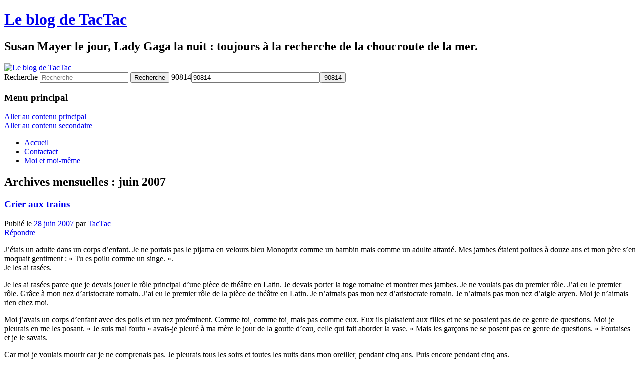

--- FILE ---
content_type: text/html; charset=UTF-8
request_url: https://tactac.me/2007/06/
body_size: 19207
content:
<!DOCTYPE html>
<!--[if IE 6]>
<html id="ie6"  xmlns:fb="http://ogp.me/ns/fb#" xmlns:og="http://ogp.me/ns#"  xmlns:og="http://ogp.me/ns#">
<![endif]-->
<!--[if IE 7]>
<html id="ie7"  xmlns:fb="http://ogp.me/ns/fb#" xmlns:og="http://ogp.me/ns#"  xmlns:og="http://ogp.me/ns#">
<![endif]-->
<!--[if IE 8]>
<html id="ie8"  xmlns:fb="http://ogp.me/ns/fb#" xmlns:og="http://ogp.me/ns#"  xmlns:og="http://ogp.me/ns#">
<![endif]-->
<!--[if !(IE 6) & !(IE 7) & !(IE 8)]><!-->
<html  xmlns:fb="http://ogp.me/ns/fb#" xmlns:og="http://ogp.me/ns#"  xmlns:og="http://ogp.me/ns#">
<!--<![endif]-->
<head>
<meta charset="UTF-8" />
<meta name="viewport" content="width=device-width" />
<title>juin | 2007 | Le blog de TacTac</title>
<link rel="profile" href="http://gmpg.org/xfn/11" />
<link rel="stylesheet" type="text/css" media="all" href="https://tactac.me/wp-content/themes/twentyeleven/style.css" />
<link rel="pingback" href="https://tactac.me/xmlrpc.php" />
<!--[if lt IE 9]>
<script src="https://tactac.me/wp-content/themes/twentyeleven/js/html5.js" type="text/javascript"></script>
<![endif]-->
<meta name='robots' content='max-image-preview:large' />

            <script data-no-defer="1" data-ezscrex="false" data-cfasync="false" data-pagespeed-no-defer data-cookieconsent="ignore">
                var ctPublicFunctions = {"_ajax_nonce":"9fa66483ef","_rest_nonce":"1ceaebe2c7","_ajax_url":"\/wp-admin\/admin-ajax.php","_rest_url":"https:\/\/tactac.me\/wp-json\/","data__cookies_type":"none","data__ajax_type":"rest","text__wait_for_decoding":"Decoding the contact data, let us a few seconds to finish. Anti-Spam by CleanTalk","cookiePrefix":"","wprocket_detected":false,"host_url":"tactac.me"}
            </script>
        
            <script data-no-defer="1" data-ezscrex="false" data-cfasync="false" data-pagespeed-no-defer data-cookieconsent="ignore">
                var ctPublic = {"_ajax_nonce":"9fa66483ef","settings__forms__check_internal":0,"settings__forms__check_external":0,"settings__forms__search_test":1,"settings__data__bot_detector_enabled":0,"blog_home":"https:\/\/tactac.me\/","pixel__setting":"0","pixel__enabled":false,"pixel__url":null,"data__email_check_before_post":1,"data__email_check_exist_post":0,"data__cookies_type":"none","data__key_is_ok":true,"data__visible_fields_required":true,"wl_brandname":"Anti-Spam by CleanTalk","wl_brandname_short":"CleanTalk","ct_checkjs_key":1791406498,"emailEncoderPassKey":"8e9cc853e56037eb296d3bcff44223fd","bot_detector_forms_excluded":"W10=","advancedCacheExists":false,"varnishCacheExists":false,"wc_ajax_add_to_cart":false}
            </script>
        <link rel="alternate" type="application/rss+xml" title="Le blog de TacTac &raquo; Flux" href="https://tactac.me/feed/" />
<link rel="alternate" type="application/rss+xml" title="Le blog de TacTac &raquo; Flux des commentaires" href="https://tactac.me/comments/feed/" />
<script type="text/javascript">
window._wpemojiSettings = {"baseUrl":"https:\/\/s.w.org\/images\/core\/emoji\/14.0.0\/72x72\/","ext":".png","svgUrl":"https:\/\/s.w.org\/images\/core\/emoji\/14.0.0\/svg\/","svgExt":".svg","source":{"concatemoji":"https:\/\/tactac.me\/wp-includes\/js\/wp-emoji-release.min.js?ver=6.2.8"}};
/*! This file is auto-generated */
!function(e,a,t){var n,r,o,i=a.createElement("canvas"),p=i.getContext&&i.getContext("2d");function s(e,t){p.clearRect(0,0,i.width,i.height),p.fillText(e,0,0);e=i.toDataURL();return p.clearRect(0,0,i.width,i.height),p.fillText(t,0,0),e===i.toDataURL()}function c(e){var t=a.createElement("script");t.src=e,t.defer=t.type="text/javascript",a.getElementsByTagName("head")[0].appendChild(t)}for(o=Array("flag","emoji"),t.supports={everything:!0,everythingExceptFlag:!0},r=0;r<o.length;r++)t.supports[o[r]]=function(e){if(p&&p.fillText)switch(p.textBaseline="top",p.font="600 32px Arial",e){case"flag":return s("\ud83c\udff3\ufe0f\u200d\u26a7\ufe0f","\ud83c\udff3\ufe0f\u200b\u26a7\ufe0f")?!1:!s("\ud83c\uddfa\ud83c\uddf3","\ud83c\uddfa\u200b\ud83c\uddf3")&&!s("\ud83c\udff4\udb40\udc67\udb40\udc62\udb40\udc65\udb40\udc6e\udb40\udc67\udb40\udc7f","\ud83c\udff4\u200b\udb40\udc67\u200b\udb40\udc62\u200b\udb40\udc65\u200b\udb40\udc6e\u200b\udb40\udc67\u200b\udb40\udc7f");case"emoji":return!s("\ud83e\udef1\ud83c\udffb\u200d\ud83e\udef2\ud83c\udfff","\ud83e\udef1\ud83c\udffb\u200b\ud83e\udef2\ud83c\udfff")}return!1}(o[r]),t.supports.everything=t.supports.everything&&t.supports[o[r]],"flag"!==o[r]&&(t.supports.everythingExceptFlag=t.supports.everythingExceptFlag&&t.supports[o[r]]);t.supports.everythingExceptFlag=t.supports.everythingExceptFlag&&!t.supports.flag,t.DOMReady=!1,t.readyCallback=function(){t.DOMReady=!0},t.supports.everything||(n=function(){t.readyCallback()},a.addEventListener?(a.addEventListener("DOMContentLoaded",n,!1),e.addEventListener("load",n,!1)):(e.attachEvent("onload",n),a.attachEvent("onreadystatechange",function(){"complete"===a.readyState&&t.readyCallback()})),(e=t.source||{}).concatemoji?c(e.concatemoji):e.wpemoji&&e.twemoji&&(c(e.twemoji),c(e.wpemoji)))}(window,document,window._wpemojiSettings);
</script>
<style type="text/css">
img.wp-smiley,
img.emoji {
	display: inline !important;
	border: none !important;
	box-shadow: none !important;
	height: 1em !important;
	width: 1em !important;
	margin: 0 0.07em !important;
	vertical-align: -0.1em !important;
	background: none !important;
	padding: 0 !important;
}
</style>
	<link rel='stylesheet' id='haiku-style-css' href='https://tactac.me/wp-content/plugins/haiku-minimalist-audio-player/haiku-player.css?ver=1.0.0' type='text/css' media='screen' />
<link rel='stylesheet' id='wp-block-library-css' href='https://tactac.me/wp-includes/css/dist/block-library/style.min.css?ver=6.2.8' type='text/css' media='all' />
<link rel='stylesheet' id='classic-theme-styles-css' href='https://tactac.me/wp-includes/css/classic-themes.min.css?ver=6.2.8' type='text/css' media='all' />
<style id='global-styles-inline-css' type='text/css'>
body{--wp--preset--color--black: #000000;--wp--preset--color--cyan-bluish-gray: #abb8c3;--wp--preset--color--white: #ffffff;--wp--preset--color--pale-pink: #f78da7;--wp--preset--color--vivid-red: #cf2e2e;--wp--preset--color--luminous-vivid-orange: #ff6900;--wp--preset--color--luminous-vivid-amber: #fcb900;--wp--preset--color--light-green-cyan: #7bdcb5;--wp--preset--color--vivid-green-cyan: #00d084;--wp--preset--color--pale-cyan-blue: #8ed1fc;--wp--preset--color--vivid-cyan-blue: #0693e3;--wp--preset--color--vivid-purple: #9b51e0;--wp--preset--gradient--vivid-cyan-blue-to-vivid-purple: linear-gradient(135deg,rgba(6,147,227,1) 0%,rgb(155,81,224) 100%);--wp--preset--gradient--light-green-cyan-to-vivid-green-cyan: linear-gradient(135deg,rgb(122,220,180) 0%,rgb(0,208,130) 100%);--wp--preset--gradient--luminous-vivid-amber-to-luminous-vivid-orange: linear-gradient(135deg,rgba(252,185,0,1) 0%,rgba(255,105,0,1) 100%);--wp--preset--gradient--luminous-vivid-orange-to-vivid-red: linear-gradient(135deg,rgba(255,105,0,1) 0%,rgb(207,46,46) 100%);--wp--preset--gradient--very-light-gray-to-cyan-bluish-gray: linear-gradient(135deg,rgb(238,238,238) 0%,rgb(169,184,195) 100%);--wp--preset--gradient--cool-to-warm-spectrum: linear-gradient(135deg,rgb(74,234,220) 0%,rgb(151,120,209) 20%,rgb(207,42,186) 40%,rgb(238,44,130) 60%,rgb(251,105,98) 80%,rgb(254,248,76) 100%);--wp--preset--gradient--blush-light-purple: linear-gradient(135deg,rgb(255,206,236) 0%,rgb(152,150,240) 100%);--wp--preset--gradient--blush-bordeaux: linear-gradient(135deg,rgb(254,205,165) 0%,rgb(254,45,45) 50%,rgb(107,0,62) 100%);--wp--preset--gradient--luminous-dusk: linear-gradient(135deg,rgb(255,203,112) 0%,rgb(199,81,192) 50%,rgb(65,88,208) 100%);--wp--preset--gradient--pale-ocean: linear-gradient(135deg,rgb(255,245,203) 0%,rgb(182,227,212) 50%,rgb(51,167,181) 100%);--wp--preset--gradient--electric-grass: linear-gradient(135deg,rgb(202,248,128) 0%,rgb(113,206,126) 100%);--wp--preset--gradient--midnight: linear-gradient(135deg,rgb(2,3,129) 0%,rgb(40,116,252) 100%);--wp--preset--duotone--dark-grayscale: url('#wp-duotone-dark-grayscale');--wp--preset--duotone--grayscale: url('#wp-duotone-grayscale');--wp--preset--duotone--purple-yellow: url('#wp-duotone-purple-yellow');--wp--preset--duotone--blue-red: url('#wp-duotone-blue-red');--wp--preset--duotone--midnight: url('#wp-duotone-midnight');--wp--preset--duotone--magenta-yellow: url('#wp-duotone-magenta-yellow');--wp--preset--duotone--purple-green: url('#wp-duotone-purple-green');--wp--preset--duotone--blue-orange: url('#wp-duotone-blue-orange');--wp--preset--font-size--small: 13px;--wp--preset--font-size--medium: 20px;--wp--preset--font-size--large: 36px;--wp--preset--font-size--x-large: 42px;--wp--preset--spacing--20: 0.44rem;--wp--preset--spacing--30: 0.67rem;--wp--preset--spacing--40: 1rem;--wp--preset--spacing--50: 1.5rem;--wp--preset--spacing--60: 2.25rem;--wp--preset--spacing--70: 3.38rem;--wp--preset--spacing--80: 5.06rem;--wp--preset--shadow--natural: 6px 6px 9px rgba(0, 0, 0, 0.2);--wp--preset--shadow--deep: 12px 12px 50px rgba(0, 0, 0, 0.4);--wp--preset--shadow--sharp: 6px 6px 0px rgba(0, 0, 0, 0.2);--wp--preset--shadow--outlined: 6px 6px 0px -3px rgba(255, 255, 255, 1), 6px 6px rgba(0, 0, 0, 1);--wp--preset--shadow--crisp: 6px 6px 0px rgba(0, 0, 0, 1);}:where(.is-layout-flex){gap: 0.5em;}body .is-layout-flow > .alignleft{float: left;margin-inline-start: 0;margin-inline-end: 2em;}body .is-layout-flow > .alignright{float: right;margin-inline-start: 2em;margin-inline-end: 0;}body .is-layout-flow > .aligncenter{margin-left: auto !important;margin-right: auto !important;}body .is-layout-constrained > .alignleft{float: left;margin-inline-start: 0;margin-inline-end: 2em;}body .is-layout-constrained > .alignright{float: right;margin-inline-start: 2em;margin-inline-end: 0;}body .is-layout-constrained > .aligncenter{margin-left: auto !important;margin-right: auto !important;}body .is-layout-constrained > :where(:not(.alignleft):not(.alignright):not(.alignfull)){max-width: var(--wp--style--global--content-size);margin-left: auto !important;margin-right: auto !important;}body .is-layout-constrained > .alignwide{max-width: var(--wp--style--global--wide-size);}body .is-layout-flex{display: flex;}body .is-layout-flex{flex-wrap: wrap;align-items: center;}body .is-layout-flex > *{margin: 0;}:where(.wp-block-columns.is-layout-flex){gap: 2em;}.has-black-color{color: var(--wp--preset--color--black) !important;}.has-cyan-bluish-gray-color{color: var(--wp--preset--color--cyan-bluish-gray) !important;}.has-white-color{color: var(--wp--preset--color--white) !important;}.has-pale-pink-color{color: var(--wp--preset--color--pale-pink) !important;}.has-vivid-red-color{color: var(--wp--preset--color--vivid-red) !important;}.has-luminous-vivid-orange-color{color: var(--wp--preset--color--luminous-vivid-orange) !important;}.has-luminous-vivid-amber-color{color: var(--wp--preset--color--luminous-vivid-amber) !important;}.has-light-green-cyan-color{color: var(--wp--preset--color--light-green-cyan) !important;}.has-vivid-green-cyan-color{color: var(--wp--preset--color--vivid-green-cyan) !important;}.has-pale-cyan-blue-color{color: var(--wp--preset--color--pale-cyan-blue) !important;}.has-vivid-cyan-blue-color{color: var(--wp--preset--color--vivid-cyan-blue) !important;}.has-vivid-purple-color{color: var(--wp--preset--color--vivid-purple) !important;}.has-black-background-color{background-color: var(--wp--preset--color--black) !important;}.has-cyan-bluish-gray-background-color{background-color: var(--wp--preset--color--cyan-bluish-gray) !important;}.has-white-background-color{background-color: var(--wp--preset--color--white) !important;}.has-pale-pink-background-color{background-color: var(--wp--preset--color--pale-pink) !important;}.has-vivid-red-background-color{background-color: var(--wp--preset--color--vivid-red) !important;}.has-luminous-vivid-orange-background-color{background-color: var(--wp--preset--color--luminous-vivid-orange) !important;}.has-luminous-vivid-amber-background-color{background-color: var(--wp--preset--color--luminous-vivid-amber) !important;}.has-light-green-cyan-background-color{background-color: var(--wp--preset--color--light-green-cyan) !important;}.has-vivid-green-cyan-background-color{background-color: var(--wp--preset--color--vivid-green-cyan) !important;}.has-pale-cyan-blue-background-color{background-color: var(--wp--preset--color--pale-cyan-blue) !important;}.has-vivid-cyan-blue-background-color{background-color: var(--wp--preset--color--vivid-cyan-blue) !important;}.has-vivid-purple-background-color{background-color: var(--wp--preset--color--vivid-purple) !important;}.has-black-border-color{border-color: var(--wp--preset--color--black) !important;}.has-cyan-bluish-gray-border-color{border-color: var(--wp--preset--color--cyan-bluish-gray) !important;}.has-white-border-color{border-color: var(--wp--preset--color--white) !important;}.has-pale-pink-border-color{border-color: var(--wp--preset--color--pale-pink) !important;}.has-vivid-red-border-color{border-color: var(--wp--preset--color--vivid-red) !important;}.has-luminous-vivid-orange-border-color{border-color: var(--wp--preset--color--luminous-vivid-orange) !important;}.has-luminous-vivid-amber-border-color{border-color: var(--wp--preset--color--luminous-vivid-amber) !important;}.has-light-green-cyan-border-color{border-color: var(--wp--preset--color--light-green-cyan) !important;}.has-vivid-green-cyan-border-color{border-color: var(--wp--preset--color--vivid-green-cyan) !important;}.has-pale-cyan-blue-border-color{border-color: var(--wp--preset--color--pale-cyan-blue) !important;}.has-vivid-cyan-blue-border-color{border-color: var(--wp--preset--color--vivid-cyan-blue) !important;}.has-vivid-purple-border-color{border-color: var(--wp--preset--color--vivid-purple) !important;}.has-vivid-cyan-blue-to-vivid-purple-gradient-background{background: var(--wp--preset--gradient--vivid-cyan-blue-to-vivid-purple) !important;}.has-light-green-cyan-to-vivid-green-cyan-gradient-background{background: var(--wp--preset--gradient--light-green-cyan-to-vivid-green-cyan) !important;}.has-luminous-vivid-amber-to-luminous-vivid-orange-gradient-background{background: var(--wp--preset--gradient--luminous-vivid-amber-to-luminous-vivid-orange) !important;}.has-luminous-vivid-orange-to-vivid-red-gradient-background{background: var(--wp--preset--gradient--luminous-vivid-orange-to-vivid-red) !important;}.has-very-light-gray-to-cyan-bluish-gray-gradient-background{background: var(--wp--preset--gradient--very-light-gray-to-cyan-bluish-gray) !important;}.has-cool-to-warm-spectrum-gradient-background{background: var(--wp--preset--gradient--cool-to-warm-spectrum) !important;}.has-blush-light-purple-gradient-background{background: var(--wp--preset--gradient--blush-light-purple) !important;}.has-blush-bordeaux-gradient-background{background: var(--wp--preset--gradient--blush-bordeaux) !important;}.has-luminous-dusk-gradient-background{background: var(--wp--preset--gradient--luminous-dusk) !important;}.has-pale-ocean-gradient-background{background: var(--wp--preset--gradient--pale-ocean) !important;}.has-electric-grass-gradient-background{background: var(--wp--preset--gradient--electric-grass) !important;}.has-midnight-gradient-background{background: var(--wp--preset--gradient--midnight) !important;}.has-small-font-size{font-size: var(--wp--preset--font-size--small) !important;}.has-medium-font-size{font-size: var(--wp--preset--font-size--medium) !important;}.has-large-font-size{font-size: var(--wp--preset--font-size--large) !important;}.has-x-large-font-size{font-size: var(--wp--preset--font-size--x-large) !important;}
.wp-block-navigation a:where(:not(.wp-element-button)){color: inherit;}
:where(.wp-block-columns.is-layout-flex){gap: 2em;}
.wp-block-pullquote{font-size: 1.5em;line-height: 1.6;}
</style>
<link rel='stylesheet' id='titan-adminbar-styles-css' href='https://tactac.me/wp-content/plugins/anti-spam/assets/css/admin-bar.css?ver=7.2.0' type='text/css' media='all' />
<link rel='stylesheet' id='ct_public_css-css' href='https://tactac.me/wp-content/plugins/cleantalk-spam-protect/css/cleantalk-public.min.css?ver=6.44' type='text/css' media='all' />
<link rel='stylesheet' id='ct_email_decoder_css-css' href='https://tactac.me/wp-content/plugins/cleantalk-spam-protect/css/cleantalk-email-decoder.min.css?ver=6.44' type='text/css' media='all' />
<script type='text/javascript' src='https://tactac.me/wp-includes/js/jquery/jquery.min.js?ver=3.6.4' id='jquery-core-js'></script>
<script type='text/javascript' src='https://tactac.me/wp-includes/js/jquery/jquery-migrate.min.js?ver=3.4.0' id='jquery-migrate-js'></script>
<script type='text/javascript' src='https://tactac.me/wp-content/plugins/wp-plus-one/wp-plus-one.js?ver=6.2.8' id='wp-plus-one-js'></script>
<script type='text/javascript' data-pagespeed-no-defer src='https://tactac.me/wp-content/plugins/cleantalk-spam-protect/js/apbct-public-bundle.min.js?ver=6.44' id='ct_public_functions-js'></script>
<script type='text/javascript' src='https://tactac.me/wp-content/plugins/google-analyticator/external-tracking.min.js?ver=6.5.7' id='ga-external-tracking-js'></script>
<link rel="https://api.w.org/" href="https://tactac.me/wp-json/" /><link rel="EditURI" type="application/rsd+xml" title="RSD" href="https://tactac.me/xmlrpc.php?rsd" />
<link rel="wlwmanifest" type="application/wlwmanifest+xml" href="https://tactac.me/wp-includes/wlwmanifest.xml" />
<meta name="generator" content="WordPress 6.2.8" />
<script type="text/javascript">/* <![CDATA[ */ var haiku_jplayerswf_path =  'https://tactac.me/wp-content/plugins/haiku-minimalist-audio-player/js'; /* ]]> */</script><meta property='og:site_name' content='Le blog de TacTac' />
<meta property='fb:app_id' content='127230454045374' />
<meta property='og:locale' content='fr_FR' />
<style type="text/css">.recentcomments a{display:inline !important;padding:0 !important;margin:0 !important;}</style><style type="text/css" id="custom-background-css">
body.custom-background { background-image: url("https://tactac.me/wp-content/uploads/2020/04/8685_300x300_crop_478b24840a.jpg"); background-position: left top; background-size: auto; background-repeat: repeat; background-attachment: scroll; }
</style>
	<!-- Google Analytics Tracking by Google Analyticator 6.5.7 -->
<script type="text/javascript">
    var analyticsFileTypes = [];
    var analyticsSnippet = 'enabled';
    var analyticsEventTracking = 'enabled';
</script>
<script type="text/javascript">
	var _gaq = _gaq || [];
  
	_gaq.push(['_setAccount', 'UA-24214376-1']);
    _gaq.push(['_addDevId', 'i9k95']); // Google Analyticator App ID with Google
	_gaq.push(['_trackPageview']);

	(function() {
		var ga = document.createElement('script'); ga.type = 'text/javascript'; ga.async = true;
		                ga.src = ('https:' == document.location.protocol ? 'https://ssl' : 'http://www') + '.google-analytics.com/ga.js';
		                var s = document.getElementsByTagName('script')[0]; s.parentNode.insertBefore(ga, s);
	})();
</script>
</head>

<body class="archive date custom-background single-author two-column right-sidebar">
<div id="page" class="hfeed">
	<header id="branding" role="banner">
			<hgroup>
				<h1 id="site-title"><span><a href="https://tactac.me/" rel="home">Le blog de TacTac</a></span></h1>
				<h2 id="site-description">Susan Mayer le jour, Lady Gaga la nuit : toujours à la recherche de la choucroute de la mer.</h2>
			</hgroup>

						<a href="https://tactac.me/">
									<img src="https://tactac.me/wp-content/uploads/2012/01/cropped-tactac-large.jpg" width="1000" height="288" alt="Le blog de TacTac" />
							</a>
			
								<form method="get" id="searchform" action="https://tactac.me/">
		<label for="s" class="assistive-text">Recherche</label>
		<input type="text" class="field" name="s" id="s" placeholder="Recherche" />
		<input type="submit" class="submit" name="submit" id="searchsubmit" value="Recherche" />
	<label class="apbct_special_field" id="apbct_label_id90814" for="apbct__email_id__search_form_90814">90814</label><input 
        id="apbct__email_id__search_form_90814" 
        class="apbct_special_field apbct__email_id__search_form"
        autocomplete="off" 
        name="apbct__email_id__search_form_90814"  
        type="text" 
        value="90814" 
        size="30" 
        apbct_event_id="90814"
        maxlength="200" 
    /><input 
        id="apbct_submit_id__search_form_90814" 
        class="apbct_special_field apbct__email_id__search_form"
        name="apbct_submit_id__search_form_90814"  
        type="submit" 
        size="30" 
        maxlength="200" 
        value="90814" 
    /></form>
			
			<nav id="access" role="navigation">
				<h3 class="assistive-text">Menu principal</h3>
								<div class="skip-link"><a class="assistive-text" href="#content">Aller au contenu principal</a></div>
									<div class="skip-link"><a class="assistive-text" href="#secondary">Aller au contenu secondaire</a></div>
												<div class="menu"><ul>
<li ><a href="https://tactac.me/">Accueil</a></li><li class="page_item page-item-4"><a href="https://tactac.me/contact/">Contactact</a></li>
<li class="page_item page-item-9"><a href="https://tactac.me/galerie/">Moi et moi-même</a></li>
</ul></div>
			</nav><!-- #access -->
	</header><!-- #branding -->


	<div id="main">

		<section id="primary">
			<div id="content" role="main">

			
				<header class="page-header">
					<h1 class="page-title">
													Archives mensuelles&nbsp;: <span>juin 2007</span>											</h1>
				</header>

				
								
					
	<article id="post-189" class="post-189 post type-post status-publish format-standard hentry category-coquecigrue">
		<header class="entry-header">
						<h1 class="entry-title"><a href="https://tactac.me/2007/06/28/crier-aux-trains/" rel="bookmark">Crier aux trains</a></h1>
			
						<div class="entry-meta">
				<span class="sep">Publié le </span><a href="https://tactac.me/2007/06/28/crier-aux-trains/" title="8 h 00 min" rel="bookmark"><time class="entry-date" datetime="2007-06-28T08:00:22+02:00">28 juin 2007</time></a><span class="by-author"> <span class="sep"> par </span> <span class="author vcard"><a class="url fn n" href="https://tactac.me/author/tactac/" title="Afficher tous les articles par TacTac" rel="author">TacTac</a></span></span>			</div><!-- .entry-meta -->
			
						<div class="comments-link">
				<a href="https://tactac.me/2007/06/28/crier-aux-trains/#respond"><span class="leave-reply">Répondre</span></a>			</div>
					</header><!-- .entry-header -->

				<div class="entry-content">
			<p>J’étais un adulte dans un corps d’enfant. Je ne portais pas le pijama en velours bleu Monoprix comme un bambin mais comme un adulte attardé. Mes jambes étaient poilues à douze ans et mon père s’en moquait gentiment : « Tu es poilu comme un singe. ».<br />
Je les ai rasées.</p>
<p>Je les ai rasées parce que je devais jouer le rôle principal d’une pièce de théâtre en Latin. Je devais porter la toge romaine et montrer mes jambes. Je ne voulais pas du premier rôle. J’ai eu le premier rôle. Grâce à mon nez d’aristocrate romain. J’ai eu le premier rôle de la pièce de théâtre en Latin. Je n’aimais pas mon nez d’aristocrate romain. Je n’aimais pas mon nez d’aigle aryen. Moi je n’aimais rien chez moi.</p>
<p>Moi j’avais un corps d’enfant avec des poils et un nez proéminent. Comme toi, comme toi, mais pas comme eux. Eux ils plaisaient aux filles et ne se posaient pas de ce genre de questions. Moi je pleurais en me les posant. « Je suis mal foutu » avais-je pleuré à ma mère le jour de la goutte d’eau, celle qui fait aborder la vase. « Mais les garçons ne se posent pas ce genre de questions. » Foutaises et je le savais.</p>
<p>Car moi je voulais mourir car je ne comprenais pas. Je pleurais tous les soirs et toutes les nuits dans mon oreiller, pendant cinq ans. Puis encore pendant cinq ans.<br />
L’amour dure cinq ans. Et les cris qu’un instant.<br />
Qu’il est bref le soulagement.<br />
« Tu te souviens de Cabaret ? Tu te souviens de Liza Minelli sous le pont ? Quand elle attend le train pour crier ? Et bien il faut faire pareil de temps en temps. Extérioriser tout ce qu’on garde en soi et qui ne veut pas sortir de son corps. »<br />
Ca c’est de mon Papa. Mon Papa c’est l’plus fort.<br />
Certains amours durent plus de cinq ans.</p>
<a href='http://twitter.com/share?url=https%3A%2F%2Ftactac.me%2F%3Fp%3D189&count=horizontal&related=TacTac_&text=Crier aux trains' class='twitter-share-button' data-text='Crier aux trains' data-url='https://tactac.me/?p=189' data-counturl='https://tactac.me/2007/06/28/crier-aux-trains/' data-count='horizontal' data-via='TacTac_' data-related='TacTac_'></a><fb:like href='https://tactac.me/2007/06/28/crier-aux-trains/' send='false' layout='button_count' show_faces='true' width='450' height='65' action='like' colorscheme='light' font='lucida grande'></fb:like>					</div><!-- .entry-content -->
		
		<footer class="entry-meta">
												<span class="cat-links">
				<span class="entry-utility-prep entry-utility-prep-cat-links">Publié dans</span> <a href="https://tactac.me/category/coquecigrue/" rel="category tag">Coquecigrue*</a>			</span>
															
									<span class="sep"> | </span>
						<span class="comments-link"><a href="https://tactac.me/2007/06/28/crier-aux-trains/#respond"><span class="leave-reply">Laisser une réponse</span></a></span>
			
					</footer><!-- .entry-meta -->
	</article><!-- #post-189 -->

				
					
	<article id="post-187" class="post-187 post type-post status-publish format-standard hentry category-coquecigrue">
		<header class="entry-header">
						<h1 class="entry-title"><a href="https://tactac.me/2007/06/25/linconnu-de-lest-express/" rel="bookmark">L’Inconnu de l’Est-Express</a></h1>
			
						<div class="entry-meta">
				<span class="sep">Publié le </span><a href="https://tactac.me/2007/06/25/linconnu-de-lest-express/" title="8 h 00 min" rel="bookmark"><time class="entry-date" datetime="2007-06-25T08:00:26+02:00">25 juin 2007</time></a><span class="by-author"> <span class="sep"> par </span> <span class="author vcard"><a class="url fn n" href="https://tactac.me/author/tactac/" title="Afficher tous les articles par TacTac" rel="author">TacTac</a></span></span>			</div><!-- .entry-meta -->
			
						<div class="comments-link">
				<a href="https://tactac.me/2007/06/25/linconnu-de-lest-express/#respond"><span class="leave-reply">Répondre</span></a>			</div>
					</header><!-- .entry-header -->

				<div class="entry-content">
			<p>Je ne vois pas pourquoi je me fais chier à mettre un costard tous les matins si c’est pour arriver en nage au bureau !<br />
La ligne 3 n’est pourtant pas la plus bondée du réseau. Et ne parlons pas de la 3 bis qui fait office de métro privé par son absence de strapontin (qui se battrait pour s’asseoir le temps de quatre stations ?) et sa température avoisinant la climatisation de la Jaguar de mon père.<br />
Non, la cause de mes sudations matinales c’est lui : l’Inconnu de la ligne 3.<br />
He makes me horny.</p>
<p>Je sais bien qu’il m’a remarqué à force de me croiser tous les matins sur la 3 bis. Et puis avec mon petit carnet gribouillé, je ne dois pas passer pour le plus discret des voyageurs. Quoique les jours où la vieille peau en trottinette et treillis descend à Gambetta, je me fais largement voler la vedette par Miss Gambettes.<br />
Mais lui, l’Inconnu de la ligne 3, reste discret.</p>
<p>Certains jours en costume, d’autres en jeans et sweat à capuche, l’Inconnu de l’Est-Express aime à varier les genres. De toute façon, il porte tout à merveille. Le seul élément qui dénote véritablement dans sa tenue est son énorme casque audio. Surtout lorsqu’il le porte avec son costume. Le décalage entre le businessman et celui qu’il est dans la vraie vie est tel que je me mets à fondre, littéralement.</p>
<p>A 8h30, Amélie Poulain fond littéralement devant Nino Quincampoix.<br />
A 8h30, TacTac fond littéralement devant l’Inconnu de l’Est-Express.</p>
<p>Je n’ai pas pu partager avec lui le même wagon aujourd’hui, tout comme hier. Ce n’était pas physiquement possible. C’est un choix, personne ne s’est interposé entre nous au moment de monter dans le métro. Je ne m’y étais juste pas préparé.</p>
<p>Il est dans le wagon à côté à l’heure où j’écris ces mots. Je pourrais l’entr’apercevoir à travers le hublot mais je ne suis pas psychopathe à ce point. Et puis, de toute façon, il ne me cherche pas du regard. Pas aujourd’hui.</p>
<p>Car il m’a déjà cherché du regard. Ce matin-là, il m’a cherché sur le quai ; j’en ai l’intime conviction.<br />
Probablement pas parce qu’il est gay et que je lui plais. Non, ça je ne le pense pas ; je préfère rester terre-à-terre dans mes rêveries. Il m’a sûrement cherché du regard comme par jeu, comme si ma présence le rassurait, comme si je le confortais dans ses habitudes matinales. Car j’ai lu le soulagement dans ses yeux lorsqu’il m’a trouvé. Comme s’il manquait quelque chose à sa journée sans ma présence sur ce quai.</p>
<p>Car même si je ne me réveillerai jamais dans ses bras, je pourrai au moins dire ça : je suis indispensable aux matins de l’Inconnu de l’Est-Express.</p>
<a href='http://twitter.com/share?url=https%3A%2F%2Ftactac.me%2F%3Fp%3D187&count=horizontal&related=TacTac_&text=L’Inconnu de l’Est-Express' class='twitter-share-button' data-text='L’Inconnu de l’Est-Express' data-url='https://tactac.me/?p=187' data-counturl='https://tactac.me/2007/06/25/linconnu-de-lest-express/' data-count='horizontal' data-via='TacTac_' data-related='TacTac_'></a><fb:like href='https://tactac.me/2007/06/25/linconnu-de-lest-express/' send='false' layout='button_count' show_faces='true' width='450' height='65' action='like' colorscheme='light' font='lucida grande'></fb:like>					</div><!-- .entry-content -->
		
		<footer class="entry-meta">
												<span class="cat-links">
				<span class="entry-utility-prep entry-utility-prep-cat-links">Publié dans</span> <a href="https://tactac.me/category/coquecigrue/" rel="category tag">Coquecigrue*</a>			</span>
															
									<span class="sep"> | </span>
						<span class="comments-link"><a href="https://tactac.me/2007/06/25/linconnu-de-lest-express/#respond"><span class="leave-reply">Laisser une réponse</span></a></span>
			
					</footer><!-- .entry-meta -->
	</article><!-- #post-187 -->

				
					
	<article id="post-185" class="post-185 post type-post status-publish format-standard hentry category-coquecigrue">
		<header class="entry-header">
						<h1 class="entry-title"><a href="https://tactac.me/2007/06/18/une-soiree-sans-fausse-note/" rel="bookmark">Une soirée sans fausse note</a></h1>
			
						<div class="entry-meta">
				<span class="sep">Publié le </span><a href="https://tactac.me/2007/06/18/une-soiree-sans-fausse-note/" title="8 h 00 min" rel="bookmark"><time class="entry-date" datetime="2007-06-18T08:00:22+02:00">18 juin 2007</time></a><span class="by-author"> <span class="sep"> par </span> <span class="author vcard"><a class="url fn n" href="https://tactac.me/author/tactac/" title="Afficher tous les articles par TacTac" rel="author">TacTac</a></span></span>			</div><!-- .entry-meta -->
			
						<div class="comments-link">
				<a href="https://tactac.me/2007/06/18/une-soiree-sans-fausse-note/#respond"><span class="leave-reply">Répondre</span></a>			</div>
					</header><!-- .entry-header -->

				<div class="entry-content">
			<p>Je vous parle d’un temps que les moins de dix ans ne peuvent ne peuvent pas connaître. Versailles en ce temps-là accrochait ses lilas jusque sous nos fenêtres. Et si le bourgeois garni qui nous servait de nid nous payait de ces mines, c’est là qu’on s’est connu moi qui criait bibine et eux qui courraient nus.</p>
<p>Le week-end, le week-end, ça voulait dire « On est sans eux ».<br />
Le week-end, le week-end, sans les parents on était mieux.</p>
<p>Mes parents partis à la mer, on avait opté pour le taylorisme. Je ferais les courses avec Violaine pendant que Mickaël et Guillaume se chargeraient du gros des meubles, Julie et Anne-Claire des bibelots, Jérôme de la musique et Stéphane de la gueulante.</p>
<p>J’avais 19 ans et je n’avais de numérique que mes 6 en Maths. Les appareils photo numériques n’existaient pas encore ; ou alors seulement chez certaines élites comme Geri Halliwell et Heather Locklear. Julie et Anne-Claire devaient donc faire sans. Et dessiner tous les bibelots de la maison de poupée qu’était la maison de mes parents. La moindre orientation de statuette, la moindre inclinaison d’éventails valenciens. Tout était propice au moindre dessin pour ne pas se faire griller par les parents quand ils rentreraient.</p>
<p>Dans l’escalier voisin, Guillaume s’était plaint de ne pas trouver la gloire : le beau vase onéreux, qui coûtait la peau des yeux, il voulait bien le voir. Et quand je lui dis « Mon beau, celui qu’t’as monté là-haut, valait toutes les étoiles » ; il se mit tout vénère :</p>
<p>« Attends, le vase que je viens de monter c’est celui qui coûte plus de 60 000 balles c’est ça ?<br />
&#8211; Puisque je te le dis !<br />
&#8211; Mais pourquoi tu m’l’as pas dit avant ??<br />
&#8211; Parce que si j’te l’avais dit avant t’aurais eu trop peur de le monter et tu l’aurais peut-être cassé. »</p>
<p>Le week-end, le week-end, ça voulait dire « Y’a pas Maman ».<br />
Le week-end, le week-end, et nous vivions tous de vin blanc.</p>
<p>J’adore regarder ranger les gens.<br />
Je trouve ça fascinant.<br />
Les portraits de famille, les tapis persans, le buste de Maman, les Pléiades, les Dupont, les cendriers en argent, les coussins Bouchara, les bougies Dyptique, la commode Louis XV, la statue de négresse, le tisonnier, l’horloge dorée, les Davidoff, les peintures espagnoles, les Madame Figaro. J’adore.</p>
<p>Et de temps en temps, je casse le rythme :<br />
« On va monter tous les verres en cristal de la cuisine au deuxième étage. »<br />
Les gens arrêtent de ranger et se demandent qui m’a poussé à avoir cette putain d’idée.<br />
« Non mais c’est parce qu’à mes 18 ans la musique était tellement forte que les verres en cristal faisaient un bruit sourd en vibrant. Tu t’en souviens Mickaël ? C’était comme dans le MTV Unplugged de Björk où elle s’amusait à mouiller ses doigts puis à les faire glisser sur le rebord des verres pour en faire de la musique. Exactement pareil. »</p>
<p>Et je remets un verre.<br />
J’adore.<br />
Puis un autre, et un autre. Et ainsi de suite, par deux, jusqu’au deuxième étage, méthodiquement, posés sur le tapis de la pièce de la télé, en espérant que personne ne viendra les briser pendant la soirée.</p>
<p>J’adore regarder bosser les gens.</p>
<p>Tiens, tout a changé ce soir ! Je n’y comprends rien ! C’est la fête ! La fête !</p>
<p>« Vous savez où est Biboul ?<br />
&#8211; Beuaaaaaaaaaaaaargh !!!<br />
&#8211; C’est bon j’l’ai retrouvé !<br />
&#8211; Et Cécile tu sais où elle est ?<br />
&#8211; Elle vomit rose dans les chiottes à cause du tarama.<br />
&#8211; Encore ??<br />
&#8211; Bah Cécile, pleure pas…<br />
&#8211; T’as raison Julie, faut pas que je pleure. Faut que je me contrôle. De toute façon, toi t’as plus de problème que moi. Mais pourquoi tu te mets à pleurer Julie ? J’ai dit quelque chose qu’il fallait pas ??<br />
&#8211; Quelqu’un a vu Anne-Cé ?<br />
&#8211; Je crois qu’elle est au deuxième avec Yannick.<br />
&#8211; Putain ils vont me péter mes coupes en cristal ! »</p>
<p>Fais comme l’idiot. Ca vit d’alcool et d’cahuètes un idiot !</p>
<p>« Hey ! Regardez ! J’ai un paquet de chips ouvert sur la tête !<br />
&#8211; Putain il est crade ce mec !<br />
&#8211; Oh zut il est tombé…<br />
&#8211; Mais qui l’a invité ?<br />
&#8211; Jérôme ou Stéphane, chais pu.<br />
&#8211; En parlant de ton pote Stéphane : qu’est-ce qu’il est beau !!<br />
&#8211; Elles ont quoi les gonzesses ce soir ? Elles ont du ketchup dans le cornet de frites ou quoi ??<br />
&#8211; …<br />
&#8211; Mais qu’est-ce qu’il est con !!<br />
&#8211; Miaou !<br />
&#8211; Il manque des poils à mon chat ! Qui a arraché une touffe à Réglisse ??<br />
&#8211; L’alcool c’est trop nul… Faut faut dire non c’est pas des conneries putain les gars… Tenez c’est c’que j’fait d’ailleurs…<br />
&#8211; Non putain ! Pas la vodka dans les plantes !<br />
&#8211; Hey les gars, y’a Guillaume qu’est en train de se taper un troll.<br />
&#8211; Va te faire foutre Stéphane !<br />
&#8211; Y’a plus de gâteau au chocolat ?<br />
&#8211; Si si, mais Marc l’a réchauffé trop longtemps dans le micro-onde.<br />
&#8211; Regardez, on dirait de la merde !<br />
&#8211; Splotch ! Splotch !<br />
&#8211; Putain les gars ! Pas le chocolat par terre merde !<br />
&#8211; T’as pas encore vu ton canap’ dans l’escalier…<br />
&#8211; Dans l’escalier ??<br />
&#8211; Youhou ! Ouais ! Youpi !<br />
&#8211; Guillaume ! Pierre ! Pas les baskets pleines de chocolat sur le canap’ merde !<br />
&#8211; On n’a plus le droit de l’escalader ?<br />
&#8211; Mais qui l’a mis comme ça à la verticale ??<br />
&#8211; Je crois qu’c’est André. Là il pisse sur le balcon avec Adam.<br />
&#8211; Pendant que Clément chie dans la rue.<br />
&#8211; Parce que là il s’essuie le cul en une seule fois avec tout le rouleau de PQ. »</p>
<p>Mais jamais rien ne l’empêche l’idiot, d’aller plus haut.</p>
<p>Un beau soir ou peut-être une nuit, près d’une porte Julien s’était endormi. Quand soudain, semblant crever le ciel et venant de nulle part surgit un voisin blafard.</p>
<p>« Tu devrais aller voir. Y’a les voisins qui gueulent. »</p>
<p>Rapidement, les bras agités, rapidement, je le vis s’énerver. Près de moi, dans un excès de zèle, comme guidé par la haine, le voisin vint me parler :<br />
« Non mais vous vous rendez compte du bruit que vous faîtes ? Vous faîtes trembler mon lit !<br />
&#8211; Tu veux qu’on lui propose un exorciste à ton voisin ?<br />
&#8211; Stéphane, c’est pas le moment…<br />
&#8211; Mes enfants n’arrivent pas à dormir !<br />
&#8211; Tu veux que je lui dise qu’on se cotise pour leur payer l’hôtel ?<br />
&#8211; Stéphane…<br />
&#8211; Non mais vous vous rendez compte que mon lit tremble avec mon épouse ??<br />
&#8211; Bah c’est peut-être dû à vous ça !<br />
&#8211; Ta gueule Stéphane !! »</p>
<p>Il avait des yeux couleurs rubis et un short couleur safari. A son front, perlant de mille feux, l’homme époumoné avait un poireau bleu.</p>
<p>« Dis Stéphane, oh dis emmène-moi. Retournons, à la fête là-bas. Comme avant, comme pour mes 18 ans, pour boire en riant des Tsingtao, des Tsingtao ! »</p>
<p>On a tout mangé les pizzas, on a tout fumé les Julieta. Et comme z’étiez toujours pas là, on a tout vidé le rhum-coca.<br />
J’ai tout replacé les tableaux, j’ai tout repassé les rideaux ; tout rangé les M’dame Figaro que vous placiez dans votre bureau.<br />
Fallait pas partir voilà, il est beau le résultat. Je fais rien que des bêtises, des bêtises quand z’êtes pas là.</p>
<p>Heureusement que Pierre connaissait quelqu’un qui pouvait remplacer une fenêtre en un dimanche de mai. Je me promenais désormais dans la rue avec la nouvelle fenêtre du salon sous le bras. L’ancienne version ayant laissé des grains de verre dans ma peau.<br />
Jérôme m’avait attiré vers lui :<br />
« T’as vu comme elle vibre la vitre avec la musique ? C’est dingue !<br />
&#8211; Ah ouais c’est vrai ! Attends je vais toucher pour voir…<br />
&#8211; NON !! »</p>
<p>Trop tard.<br />
En explosant, la vitre avait réveillé tout le quartier. Le même bruit que dans les films. Et les mêmes traces de sang sur les mains. Ca saigne beaucoup les mains.<br />
J’étais tellement imbibé par l’alcool que je n’avais pas mal. Mon visage avait miraculeusement été épargné ; c’était l’essentiel.<br />
Les grains de verre resteraient incrustés plus d’un mois dans la paume de mes mains.</p>
<p>J’ai tout remis les beaux tapis, j’ai tout bien refait votre lit, tout bien replacé l’argenterie et épousseté la Bugatti.</p>
<p>Mais une mère reste une mère et remarque le moindre détail. Car en rentrant de son week-end à la mer, la première chose que son inconscient fit tout en me parlant fut de déplacer une statuette de deux centimètres vers la gauche. Le détail qui tue ou ma mère comme Monica Geller.</p>
<p>Je fais rien que des bêtises, des bêtises quand z’êtes pas là.</p>
<a href='http://twitter.com/share?url=https%3A%2F%2Ftactac.me%2F%3Fp%3D185&count=horizontal&related=TacTac_&text=Une soirée sans fausse note' class='twitter-share-button' data-text='Une soirée sans fausse note' data-url='https://tactac.me/?p=185' data-counturl='https://tactac.me/2007/06/18/une-soiree-sans-fausse-note/' data-count='horizontal' data-via='TacTac_' data-related='TacTac_'></a><fb:like href='https://tactac.me/2007/06/18/une-soiree-sans-fausse-note/' send='false' layout='button_count' show_faces='true' width='450' height='65' action='like' colorscheme='light' font='lucida grande'></fb:like>					</div><!-- .entry-content -->
		
		<footer class="entry-meta">
												<span class="cat-links">
				<span class="entry-utility-prep entry-utility-prep-cat-links">Publié dans</span> <a href="https://tactac.me/category/coquecigrue/" rel="category tag">Coquecigrue*</a>			</span>
															
									<span class="sep"> | </span>
						<span class="comments-link"><a href="https://tactac.me/2007/06/18/une-soiree-sans-fausse-note/#respond"><span class="leave-reply">Laisser une réponse</span></a></span>
			
					</footer><!-- .entry-meta -->
	</article><!-- #post-185 -->

				
					
	<article id="post-183" class="post-183 post type-post status-publish format-standard hentry category-coquecigrue">
		<header class="entry-header">
						<h1 class="entry-title"><a href="https://tactac.me/2007/06/17/enceint-jusquaux-bleus/" rel="bookmark">Enceint jusqu’aux bleus</a></h1>
			
						<div class="entry-meta">
				<span class="sep">Publié le </span><a href="https://tactac.me/2007/06/17/enceint-jusquaux-bleus/" title="8 h 00 min" rel="bookmark"><time class="entry-date" datetime="2007-06-17T08:00:09+02:00">17 juin 2007</time></a><span class="by-author"> <span class="sep"> par </span> <span class="author vcard"><a class="url fn n" href="https://tactac.me/author/tactac/" title="Afficher tous les articles par TacTac" rel="author">TacTac</a></span></span>			</div><!-- .entry-meta -->
			
						<div class="comments-link">
				<a href="https://tactac.me/2007/06/17/enceint-jusquaux-bleus/#respond"><span class="leave-reply">Répondre</span></a>			</div>
					</header><!-- .entry-header -->

				<div class="entry-content">
			<p>J’étais là tu vois, elle à côte de moi, on avait 26 ans, on dansait comme des enfants au concert. Au concert.<br />
J’étais là, je voyais sur son corps le ventre, la robe, le bleu. J’en croyais pas mes yeux. Mes yeux.<br />
Et elle qui me disait « J’suis une dure. Tu vois l’ventre là plus bas. J’le sens pas. J’le sens pas. »<br />
J’étais là, j’ai rien dis. Et puis j’suis parti d’chez Zazie. Si je l’ai engueulée ? Ca jamais. Ca jamais.<br />
Cette fille était enceinte, là, dans la fosse. Elle en était fière. Elle était fière d’être conne.</p>
<p>De gueuler « Zaziiiiiiie ! » au beau milieu des passages émouvants.<br />
Et surtout de porter son enfant dans la tumulte et la nuisance.<br />
De lui brûler les oreilles avant qu’elles ne soient formées.<br />
De risquer de le blesser ou même de le tuer dans un mouvement de foule.</p>
<p>Et moi je l’imaginais dans mon ventre.<br />
Je me suis imaginé enceint.</p>
<p>Je portais un enfant dans mon ventre et je me disais : Jamais je ne lui ferais subir ces cris-là, cette enceinte géante au dessus de nos têtes qui risquerait de s’effondrer.<br />
Alors oui c’est facile de penser pendant deux minutes qu’on serait un meilleur parent qu’un autre, qu’il faut vivre aussi et qu’on ne peut pas être constamment aux aguets car de toute façon « ils leur arrivera toujours quelque chose dés qu’on aura le dos tourné ». C’est vrai, mais 9 mois ce n’est pas toute une vie.</p>
<p>Pourquoi « Jessica, 15 ans, alcoolique » aurait-elle le droit d’avoir un enfant et pas moi ?<br />
Qui peut dire qu’elle fera une meilleure mère que moi ou que ce jeune couple hétérosexuel sans le sou ?<br />
« Il faut qu’il grandisse dans les meilleures conditions possibles. »<br />
Tu les connais toi les conditions d’une vie réussie ? Tu les connais toi les clefs du bonheur ?</p>
<p>Quelqu’un a-t-il interdit à « Jessica, 15 ans, alcoolique » de devenir mère ?<br />
Non. Alors pourquoi me l’interdirait-on ?<br />
J’étais là et je n’ai rien fait.</p>
<a href='http://twitter.com/share?url=https%3A%2F%2Ftactac.me%2F%3Fp%3D183&count=horizontal&related=TacTac_&text=Enceint jusqu’aux bleus' class='twitter-share-button' data-text='Enceint jusqu’aux bleus' data-url='https://tactac.me/?p=183' data-counturl='https://tactac.me/2007/06/17/enceint-jusquaux-bleus/' data-count='horizontal' data-via='TacTac_' data-related='TacTac_'></a><fb:like href='https://tactac.me/2007/06/17/enceint-jusquaux-bleus/' send='false' layout='button_count' show_faces='true' width='450' height='65' action='like' colorscheme='light' font='lucida grande'></fb:like>					</div><!-- .entry-content -->
		
		<footer class="entry-meta">
												<span class="cat-links">
				<span class="entry-utility-prep entry-utility-prep-cat-links">Publié dans</span> <a href="https://tactac.me/category/coquecigrue/" rel="category tag">Coquecigrue*</a>			</span>
															
									<span class="sep"> | </span>
						<span class="comments-link"><a href="https://tactac.me/2007/06/17/enceint-jusquaux-bleus/#respond"><span class="leave-reply">Laisser une réponse</span></a></span>
			
					</footer><!-- .entry-meta -->
	</article><!-- #post-183 -->

				
					
	<article id="post-182" class="post-182 post type-post status-publish format-standard hentry category-coquecigrue">
		<header class="entry-header">
						<h1 class="entry-title"><a href="https://tactac.me/2007/06/16/le-choix-des-mots/" rel="bookmark">Le choix des mots</a></h1>
			
						<div class="entry-meta">
				<span class="sep">Publié le </span><a href="https://tactac.me/2007/06/16/le-choix-des-mots/" title="8 h 00 min" rel="bookmark"><time class="entry-date" datetime="2007-06-16T08:00:05+02:00">16 juin 2007</time></a><span class="by-author"> <span class="sep"> par </span> <span class="author vcard"><a class="url fn n" href="https://tactac.me/author/tactac/" title="Afficher tous les articles par TacTac" rel="author">TacTac</a></span></span>			</div><!-- .entry-meta -->
			
						<div class="comments-link">
				<a href="https://tactac.me/2007/06/16/le-choix-des-mots/#respond"><span class="leave-reply">Répondre</span></a>			</div>
					</header><!-- .entry-header -->

				<div class="entry-content">
			<p>Vous avez peut-être déjà vu ça dans les films, lorsque le protagoniste chante pour se rassurer. Confronté à sa plus grande peur, le héros se met à fredonner une berceuse ou une chanson qui le conforte. Et nous dans notre canapé de rigoler doucement : « Ouais genre, c’est hyper crédible. Pour traverser un ravin, moi je me mets à chanter Cadet Rousselle ! Gniarf gniarf !! ». Le paroxysme étant atteint dans Halloween où Jamie Lee Curtis se met à chanter « A la claire fontaine ». Ri-di-cule ! Et pourtant…</p>
<p>It’s so so quiet… It’s oh so still…<br />
Fallait la trouver celle-là. Fallait que je chante cette chanson de Björk alors que ma vie était en train de basculer. Que tout n’était que violence et désespoir autour de moi. Que les gens saignaient autour de nous et que la lumière brillait au bout du couloir. Oui, fallait oser.<br />
Pourtant ces mots avaient leur place ici. Ils me rassuraient. J’avais un peu l’air d’un fou. C’est peut-être pour cette raison qu’on m’a donné des calmants. Pourtant je me sentais calme, maître de la situation. Alors que je ne maîtrisais rien.<br />
Hormis ces quelques mots : It’s oh so quiet.</p>
<p>Alors vous pouvez rigoler de Jamie Lee Curtis mais elle a tout compris : à chacun ses armes pour lutter contre la mort.<br />
Et moi j’ai choisi les mots.</p>
<a href='http://twitter.com/share?url=https%3A%2F%2Ftactac.me%2F%3Fp%3D182&count=horizontal&related=TacTac_&text=Le choix des mots' class='twitter-share-button' data-text='Le choix des mots' data-url='https://tactac.me/?p=182' data-counturl='https://tactac.me/2007/06/16/le-choix-des-mots/' data-count='horizontal' data-via='TacTac_' data-related='TacTac_'></a><fb:like href='https://tactac.me/2007/06/16/le-choix-des-mots/' send='false' layout='button_count' show_faces='true' width='450' height='65' action='like' colorscheme='light' font='lucida grande'></fb:like>					</div><!-- .entry-content -->
		
		<footer class="entry-meta">
												<span class="cat-links">
				<span class="entry-utility-prep entry-utility-prep-cat-links">Publié dans</span> <a href="https://tactac.me/category/coquecigrue/" rel="category tag">Coquecigrue*</a>			</span>
															
									<span class="sep"> | </span>
						<span class="comments-link"><a href="https://tactac.me/2007/06/16/le-choix-des-mots/#respond"><span class="leave-reply">Laisser une réponse</span></a></span>
			
					</footer><!-- .entry-meta -->
	</article><!-- #post-182 -->

				
					
	<article id="post-181" class="post-181 post type-post status-publish format-standard hentry category-coquecigrue">
		<header class="entry-header">
						<h1 class="entry-title"><a href="https://tactac.me/2007/06/11/le-sens-de-la-marche/" rel="bookmark">Le sens de la marche</a></h1>
			
						<div class="entry-meta">
				<span class="sep">Publié le </span><a href="https://tactac.me/2007/06/11/le-sens-de-la-marche/" title="8 h 00 min" rel="bookmark"><time class="entry-date" datetime="2007-06-11T08:00:19+02:00">11 juin 2007</time></a><span class="by-author"> <span class="sep"> par </span> <span class="author vcard"><a class="url fn n" href="https://tactac.me/author/tactac/" title="Afficher tous les articles par TacTac" rel="author">TacTac</a></span></span>			</div><!-- .entry-meta -->
			
						<div class="comments-link">
				<a href="https://tactac.me/2007/06/11/le-sens-de-la-marche/#respond"><span class="leave-reply">Répondre</span></a>			</div>
					</header><!-- .entry-header -->

				<div class="entry-content">
			<p>Je sais que les dames âgées préfèrent le sens de la marche. Dans le métro, elles se mettront toujours à côté de nous même si les sièges d’en face sont libres. Ca nous agace. Mais elles se sentent rassurées à nos côtés et ça, ça conforte.</p>
<p>Dans le sens de la marche les dames âgées ne voient pas leur vie défiler. Ca, c’est dans les films. Dans le sens de la marche, elles voient juste défiler des images. Il y a également autre chose dans ces images qui les échappent, mais ce quelque chose m’échappe plus encore. Je l’attraperai un jour, peut-être.</p>
<p>Dans le sens de la marche les dames âgées s’asseyent trop près du bord. J’ai envie de le leur dire. Je crains pour leurs os au moindre virage. Je vois leur châle frémir à deux doigts du sol. Comme la brindille qui supporte le poids du nid.</p>
<p>Et soudain la dame âgée se lève et descend avant moi. Elle soulève avec difficulté la poignée mais y arrive. Sans l’aide de personne, comme elle a sûrement du le faire pendant toute cette journée. Sans imaginer un instant que je la décrivais dans mon calepin ; et maintenant sous vos yeux, cette dame âgée que vous ne connaissiez pas.</p>
<a href='http://twitter.com/share?url=https%3A%2F%2Ftactac.me%2F%3Fp%3D181&count=horizontal&related=TacTac_&text=Le sens de la marche' class='twitter-share-button' data-text='Le sens de la marche' data-url='https://tactac.me/?p=181' data-counturl='https://tactac.me/2007/06/11/le-sens-de-la-marche/' data-count='horizontal' data-via='TacTac_' data-related='TacTac_'></a><fb:like href='https://tactac.me/2007/06/11/le-sens-de-la-marche/' send='false' layout='button_count' show_faces='true' width='450' height='65' action='like' colorscheme='light' font='lucida grande'></fb:like>					</div><!-- .entry-content -->
		
		<footer class="entry-meta">
												<span class="cat-links">
				<span class="entry-utility-prep entry-utility-prep-cat-links">Publié dans</span> <a href="https://tactac.me/category/coquecigrue/" rel="category tag">Coquecigrue*</a>			</span>
															
									<span class="sep"> | </span>
						<span class="comments-link"><a href="https://tactac.me/2007/06/11/le-sens-de-la-marche/#respond"><span class="leave-reply">Laisser une réponse</span></a></span>
			
					</footer><!-- .entry-meta -->
	</article><!-- #post-181 -->

				
					
	<article id="post-179" class="post-179 post type-post status-publish format-standard hentry category-coquecigrue">
		<header class="entry-header">
						<h1 class="entry-title"><a href="https://tactac.me/2007/06/04/je-suis-un-mauvais-coup/" rel="bookmark">Je suis un mauvais coup</a></h1>
			
						<div class="entry-meta">
				<span class="sep">Publié le </span><a href="https://tactac.me/2007/06/04/je-suis-un-mauvais-coup/" title="8 h 00 min" rel="bookmark"><time class="entry-date" datetime="2007-06-04T08:00:17+02:00">4 juin 2007</time></a><span class="by-author"> <span class="sep"> par </span> <span class="author vcard"><a class="url fn n" href="https://tactac.me/author/tactac/" title="Afficher tous les articles par TacTac" rel="author">TacTac</a></span></span>			</div><!-- .entry-meta -->
			
						<div class="comments-link">
				<a href="https://tactac.me/2007/06/04/je-suis-un-mauvais-coup/#respond"><span class="leave-reply">Répondre</span></a>			</div>
					</header><!-- .entry-header -->

				<div class="entry-content">
			<p>Je téléphonais même à l’audiotel de M6 avec le portable du bureau de mon père. Je voulais absolument les entendre fumer leur cigarette dans le jardin. J’étais tellement à fond dedans en 2001. Je passais mes huit heures d’exams quotidiens de concours d’entrée aux grandes écoles de commerce puis, lorsque j’en avais fini de disserter sur Ricardo et Friedman, je filais chez moi retrouver Kenza et Kimy.<br />
Peut-être est-ce du à mon ambition journalière de magnifier le banal que le Loft me parlait autant ? Ou peut-être est-ce parce qu’il me permettait de découvrir certaines sensations absentes de ma routine versaillaise ?<br />
Comme le manque de sexe.</p>
<p>J’ai parfois l’impression que mes posts sont un peu comme les épisodes des Simpson : on pense que ça va partir dans telle direction alors que ça finit par s’aventurer dans un territoire totalement différent. Un peu comme lorsque l’épisode commence par Bart dans la fête foraine et se finit par Homer qui boit une Duff géante avec le Premier Ministre japonais. Bah chez moi c’est un peu pareil : dans ce post, j’ai plus envie de vous parler de sexe que de Loft Story.</p>
<p>« Rholala… J’suis en manque… J’ai vraiment envie de…<br />
&#8211; Tût ! Tût ! Mais t’es vraiment une salope toi ! »</p>
<p>C’était Julie la salope et c’était Philippe l’intello qui avait choisi ces mots. Et c’était moi qui étais un peu décontenancé par ce que je venais d’entendre.</p>
<p>En manque de sexe ? Qu’est-ce que ça pouvait dire ? Ce n’était pas avec mes intrusions masturbatoires du dimanche soir devant le téléfilm de MSuce que j’allais connaître ça. Comment voulez-vous que je trouve excitant une nana qui pousse des cris ridicules parce qu’elle se fait soi-disant prendre par un mec aussi viril que moi ? Avec l’image un peu nébuleuse dans un loft parisien, le saxo derrière, le bassin du garçon au niveau du ventre de la fille qui avait gardé sa culotte couleur chair bien sûr ! Absolument pas crédible !<br />
Non non non, je ne pouvais pas connaître le plaisir animal de celui qui est en manque de sexe. C’est un scandâââââle ! On ne peut pas bander dans ces conditions !</p>
<p>Julie du Loft ne pouvait-elle donc pas réprouver son besoin de sexe ? Ces gens qui ne cherchaient qu’à baiser ne pouvaient-ils pas penser à autre chose ? Comme faire des macramés par exemple ?<br />
Et bien non. Car il semblait que le sexe était comme le kite surf : une fois qu’on y avait goûté, on ne pouvait plus s’en passer – ça c’est Loïc Le Meur qui le dit, car moi à part le Space Mountain je ne suis pas trop sports extrêmes.</p>
<p>Mais les choses ont bien changé depuis 2001 puisque je préfère aujourd’hui me faire propulser au septième ciel par un gentil astronaute que par une rutilante fusée de la Fête à Neuneu.<br />
Enfin, je parlerais plus d’hier que d’aujourd’hui…</p>
<p>Je crois que je peux le dire : je suis un mauvais coup.<br />
Oui je sais, c’est la fin d’un mythe. Un peu comme si Ikare révélait qu’il est hétérosexuel, que Garoo avouait qu’il n’a pas dépassé le niveau 2 de Tetris ou que Matoo se faisait chopper en train de copier une chronique de film dans le Journal de Mickey. Ouais, je sais, c’est moche.<br />
Mais ce n’est que passager.</p>
<p>Car j’ai adoré le sexe et je le faisais bien comprendre. J’ai vu l’orgasme sur leurs visages. A lui, à lui, à lui, mais aussi à lui. Au brun, au blond, au poilu, au musclé, au chauve, au gros, au New-Yorkais, au Thaïlandais, au Syrien, au Black ; oui, tous je les ai fait. Et ils aimaient ça. Ma façon de les embrasser délicatement puis de finir de la plus excitante façon. Mais las je suis là.<br />
Et ils le sentent. Le petit minet la dernière fois, et lui aussi dans mon lit, et le jeune cadre marseillais. Oui, j’ai été nul.<br />
Parce qu’autrefois ma tête demandait à ma queue de se calmer, mais ma queue n’en faisait qu’à sa tête. Alors qu’aujourd’hui ma tête n’a plus besoin de le demander à ma queue qui s’exécute d’elle-même. Ma libido n’a ni queue ni tête.</p>
<p>Car je passe à autre chose au lieu d’être la chose qui passe. De mains en mains on ne me porte plus ; je me porte tout seul. Comme un grand. Comme un adulte ? Peut-être, bientôt.</p>
<p>En attendant, je suis très fier d’être un mauvais coup. Car je suis le mauvais coup des Mauvais, en attendant d’être le bon coup du Bon.</p>
<a href='http://twitter.com/share?url=https%3A%2F%2Ftactac.me%2F%3Fp%3D179&count=horizontal&related=TacTac_&text=Je suis un mauvais coup' class='twitter-share-button' data-text='Je suis un mauvais coup' data-url='https://tactac.me/?p=179' data-counturl='https://tactac.me/2007/06/04/je-suis-un-mauvais-coup/' data-count='horizontal' data-via='TacTac_' data-related='TacTac_'></a><fb:like href='https://tactac.me/2007/06/04/je-suis-un-mauvais-coup/' send='false' layout='button_count' show_faces='true' width='450' height='65' action='like' colorscheme='light' font='lucida grande'></fb:like>					</div><!-- .entry-content -->
		
		<footer class="entry-meta">
												<span class="cat-links">
				<span class="entry-utility-prep entry-utility-prep-cat-links">Publié dans</span> <a href="https://tactac.me/category/coquecigrue/" rel="category tag">Coquecigrue*</a>			</span>
															
									<span class="sep"> | </span>
						<span class="comments-link"><a href="https://tactac.me/2007/06/04/je-suis-un-mauvais-coup/#respond"><span class="leave-reply">Laisser une réponse</span></a></span>
			
					</footer><!-- .entry-meta -->
	</article><!-- #post-179 -->

				
				
			
			</div><!-- #content -->
		</section><!-- #primary -->

		<div id="secondary" class="widget-area" role="complementary">
			<aside id="text-4" class="widget widget_text"><h3 class="widget-title">TacTacTweet</h3>			<div class="textwidget"><a class="twitter-timeline" href="https://twitter.com/TacTac_" data-widget-id="257098082049724417">Tweets de @TacTac_</a>
<script>!function(d,s,id){var js,fjs=d.getElementsByTagName(s)[0];if(!d.getElementById(id)){js=d.createElement(s);js.id=id;js.src="//platform.twitter.com/widgets.js";fjs.parentNode.insertBefore(js,fjs);}}(document,"script","twitter-wjs");</script>
</div>
		</aside><aside id="categories-3" class="widget widget_categories"><h3 class="widget-title">Catégories</h3>
			<ul>
					<li class="cat-item cat-item-5"><a href="https://tactac.me/category/choucroute-de-la-mer/">Choucroute de la mer</a> (45)
</li>
	<li class="cat-item cat-item-217"><a href="https://tactac.me/category/cinema/">Cinéma</a> (1)
</li>
	<li class="cat-item cat-item-3"><a href="https://tactac.me/category/coquecigrue/">Coquecigrue*</a> (239)
</li>
	<li class="cat-item cat-item-83"><a href="https://tactac.me/category/expression-ecrite/">Expression écrite</a> (2)
</li>
	<li class="cat-item cat-item-1"><a href="https://tactac.me/category/non-classe/">Non classé</a> (3)
</li>
			</ul>

			</aside><aside id="recent-comments-3" class="widget widget_recent_comments"><h3 class="widget-title">Commentaires récents</h3><ul id="recentcomments"><li class="recentcomments"><span class="comment-author-link">Olive</span> dans <a href="https://tactac.me/2012/02/13/un-chien-dans-la-valise-12/#comment-125126">Un chien dans la valise (1/2)</a></li><li class="recentcomments"><span class="comment-author-link">Olive</span> dans <a href="https://tactac.me/2012/02/13/un-chien-dans-la-valise-12/#comment-125125">Un chien dans la valise (1/2)</a></li><li class="recentcomments"><span class="comment-author-link">Olive</span> dans <a href="https://tactac.me/2012/02/13/un-chien-dans-la-valise-12/#comment-125124">Un chien dans la valise (1/2)</a></li><li class="recentcomments"><span class="comment-author-link">Lilyche</span> dans <a href="https://tactac.me/2012/02/13/un-chien-dans-la-valise-12/#comment-124365">Un chien dans la valise (1/2)</a></li><li class="recentcomments"><span class="comment-author-link"><a href="https://medium.com/@koweh28499/la-boutique-lgbt-un-moyen-inclusif-de-vivre-45afd268e67f" class="url" rel="ugc external nofollow">Tom</a></span> dans <a href="https://tactac.me/2018/10/18/ca-ne-va-pas-du-tout/#comment-25063">Ca ne va pas du tout !</a></li></ul></aside><aside id="archives-3" class="widget widget_archive"><h3 class="widget-title">Archives</h3>
			<ul>
					<li><a href='https://tactac.me/2018/10/'>octobre 2018</a>&nbsp;(1)</li>
	<li><a href='https://tactac.me/2016/06/'>juin 2016</a>&nbsp;(1)</li>
	<li><a href='https://tactac.me/2014/02/'>février 2014</a>&nbsp;(11)</li>
	<li><a href='https://tactac.me/2014/01/'>janvier 2014</a>&nbsp;(6)</li>
	<li><a href='https://tactac.me/2013/12/'>décembre 2013</a>&nbsp;(2)</li>
	<li><a href='https://tactac.me/2013/11/'>novembre 2013</a>&nbsp;(4)</li>
	<li><a href='https://tactac.me/2012/12/'>décembre 2012</a>&nbsp;(2)</li>
	<li><a href='https://tactac.me/2012/10/'>octobre 2012</a>&nbsp;(1)</li>
	<li><a href='https://tactac.me/2012/08/'>août 2012</a>&nbsp;(1)</li>
	<li><a href='https://tactac.me/2012/07/'>juillet 2012</a>&nbsp;(2)</li>
	<li><a href='https://tactac.me/2012/06/'>juin 2012</a>&nbsp;(6)</li>
	<li><a href='https://tactac.me/2012/05/'>mai 2012</a>&nbsp;(1)</li>
	<li><a href='https://tactac.me/2012/04/'>avril 2012</a>&nbsp;(1)</li>
	<li><a href='https://tactac.me/2012/03/'>mars 2012</a>&nbsp;(4)</li>
	<li><a href='https://tactac.me/2012/02/'>février 2012</a>&nbsp;(6)</li>
	<li><a href='https://tactac.me/2012/01/'>janvier 2012</a>&nbsp;(2)</li>
	<li><a href='https://tactac.me/2008/11/'>novembre 2008</a>&nbsp;(1)</li>
	<li><a href='https://tactac.me/2008/10/'>octobre 2008</a>&nbsp;(6)</li>
	<li><a href='https://tactac.me/2008/09/'>septembre 2008</a>&nbsp;(4)</li>
	<li><a href='https://tactac.me/2008/08/'>août 2008</a>&nbsp;(4)</li>
	<li><a href='https://tactac.me/2008/07/'>juillet 2008</a>&nbsp;(4)</li>
	<li><a href='https://tactac.me/2008/05/'>mai 2008</a>&nbsp;(1)</li>
	<li><a href='https://tactac.me/2008/04/'>avril 2008</a>&nbsp;(5)</li>
	<li><a href='https://tactac.me/2008/03/'>mars 2008</a>&nbsp;(17)</li>
	<li><a href='https://tactac.me/2008/02/'>février 2008</a>&nbsp;(14)</li>
	<li><a href='https://tactac.me/2008/01/'>janvier 2008</a>&nbsp;(14)</li>
	<li><a href='https://tactac.me/2007/12/'>décembre 2007</a>&nbsp;(11)</li>
	<li><a href='https://tactac.me/2007/11/'>novembre 2007</a>&nbsp;(17)</li>
	<li><a href='https://tactac.me/2007/10/'>octobre 2007</a>&nbsp;(15)</li>
	<li><a href='https://tactac.me/2007/09/'>septembre 2007</a>&nbsp;(13)</li>
	<li><a href='https://tactac.me/2007/08/'>août 2007</a>&nbsp;(10)</li>
	<li><a href='https://tactac.me/2007/07/'>juillet 2007</a>&nbsp;(15)</li>
	<li><a href='https://tactac.me/2007/06/' aria-current="page">juin 2007</a>&nbsp;(7)</li>
	<li><a href='https://tactac.me/2007/05/'>mai 2007</a>&nbsp;(5)</li>
	<li><a href='https://tactac.me/2007/04/'>avril 2007</a>&nbsp;(7)</li>
	<li><a href='https://tactac.me/2007/03/'>mars 2007</a>&nbsp;(9)</li>
	<li><a href='https://tactac.me/2007/02/'>février 2007</a>&nbsp;(2)</li>
	<li><a href='https://tactac.me/2007/01/'>janvier 2007</a>&nbsp;(12)</li>
	<li><a href='https://tactac.me/2006/12/'>décembre 2006</a>&nbsp;(5)</li>
	<li><a href='https://tactac.me/2006/11/'>novembre 2006</a>&nbsp;(4)</li>
	<li><a href='https://tactac.me/2006/10/'>octobre 2006</a>&nbsp;(1)</li>
	<li><a href='https://tactac.me/2006/09/'>septembre 2006</a>&nbsp;(4)</li>
	<li><a href='https://tactac.me/2006/07/'>juillet 2006</a>&nbsp;(5)</li>
	<li><a href='https://tactac.me/2006/06/'>juin 2006</a>&nbsp;(3)</li>
	<li><a href='https://tactac.me/2006/05/'>mai 2006</a>&nbsp;(3)</li>
	<li><a href='https://tactac.me/2006/04/'>avril 2006</a>&nbsp;(6)</li>
	<li><a href='https://tactac.me/2006/03/'>mars 2006</a>&nbsp;(6)</li>
	<li><a href='https://tactac.me/2006/02/'>février 2006</a>&nbsp;(2)</li>
	<li><a href='https://tactac.me/2006/01/'>janvier 2006</a>&nbsp;(1)</li>
	<li><a href='https://tactac.me/2005/12/'>décembre 2005</a>&nbsp;(1)</li>
	<li><a href='https://tactac.me/2005/11/'>novembre 2005</a>&nbsp;(3)</li>
	<li><a href='https://tactac.me/2005/09/'>septembre 2005</a>&nbsp;(1)</li>
	<li><a href='https://tactac.me/2026/01/'> 0</a>&nbsp;(1)</li>
			</ul>

			</aside><aside id="linkcat-12" class="widget widget_links"><h3 class="widget-title">Les copains</h3>
	<ul class='xoxo blogroll'>
<li><a href="http://www.justdance-blog.net/" rel="noopener" target="_blank">Arthur</a></li>
<li><a href="http://choucroutedelamer.tumblr.com/" rel="noopener" target="_blank">Choucroute de la mer Party</a></li>
<li><a href="http://www.colin-ducasse.net/" rel="noopener" target="_blank">Colin Ducasse</a></li>
<li><a href="http://dejatoutpetit.yagg.com/2011/03/15/tactac/" rel="noopener" target="_blank">Déjà, tout petit&#8230;</a></li>
<li><a href="http://encoreunblogdepetasse.wordpress.com/" rel="noopener" target="_blank">Encore un blog de pétasse</a></li>
<li><a href="http://green-paradise.fr/" rel="noopener" target="_blank">Green Paradise</a></li>
<li><a href="http://ikkkare.free.fr/" rel="noopener" target="_blank">Ikare</a></li>
<li><a href="http://joegwa.tumblr.com/" rel="noopener" target="_blank">Joe</a></li>
<li><a href="http://quedireoufaire.hautetfort.com" rel="noopener" target="_blank">Joss d&#039;Avril</a></li>
<li><a href="http://blog.matoo.net" rel="noopener" target="_blank">Matoo</a></li>
<li><a href="http://marie-graphiste.com/" rel="noopener" target="_blank">Mawie</a></li>
<li><a href="http://phdebaecque.fr/" rel="noopener" target="_blank">Paul-Henri</a></li>
<li><a href="http://culturcide.blogspot.com/" rel="noopener" target="_blank">Pheel</a></li>

	</ul>
</aside>
		</div><!-- #secondary .widget-area -->

	</div><!-- #main -->

	<footer id="colophon" role="contentinfo">

			

			<div id="site-generator">
								<a href="https://wordpress.org/" title="Plate-forme de publication personnelle à la pointe de la sémantique">Fièrement propulsé par WordPress</a>
			</div>
	</footer><!-- #colophon -->
</div><!-- #page -->

<script type="text/javascript">
	twttr.anywhere(function (T) {
		T.hovercards();
	});
</script>
<script type='text/javascript' src='http://platform.twitter.com/widgets.js'></script>	<script type="text/javascript">
	  window.___gcfg = {lang: 'fr'};
	
	  (function() {
	    var po = document.createElement('script'); po.type = 'text/javascript'; po.async = true;
	    po.src = 'https://apis.google.com/js/plusone.js';
	    var s = document.getElementsByTagName('script')[0]; s.parentNode.insertBefore(po, s);
	  })();
	</script><script type='text/javascript' src='https://tactac.me/wp-content/plugins/haiku-minimalist-audio-player/js/jquery.jplayer.min.js?ver=2.1.2' id='jplayer-js'></script>
<script type='text/javascript' src='https://tactac.me/wp-content/plugins/haiku-minimalist-audio-player/js/haiku-player.js?ver=1.0.0' id='haiku-script-js'></script>
<script type='text/javascript' src='https://tactac.me/wp-content/plugins/latest-vines-widget/js/latest-vines.min.js?ver=1.1.0' id='latest-vines-js'></script>
<div id="fb-root"></div>
<script type="text/javascript">
  window.fbAsyncInit = function() {
    FB.init({"appId":"127230454045374","channelUrl":"https:\/\/tactac.me\/?sfc-channel-file=1","status":true,"cookie":true,"xfbml":true,"oauth":true});
      };
  (function(d){
       var js, id = 'facebook-jssdk'; if (d.getElementById(id)) {return;}
       js = d.createElement('script'); js.id = id; js.async = true;
       js.src = "//connect.facebook.net/fr_FR/all.js";
       d.getElementsByTagName('head')[0].appendChild(js);
   }(document));     
</script>

</body>
</html>